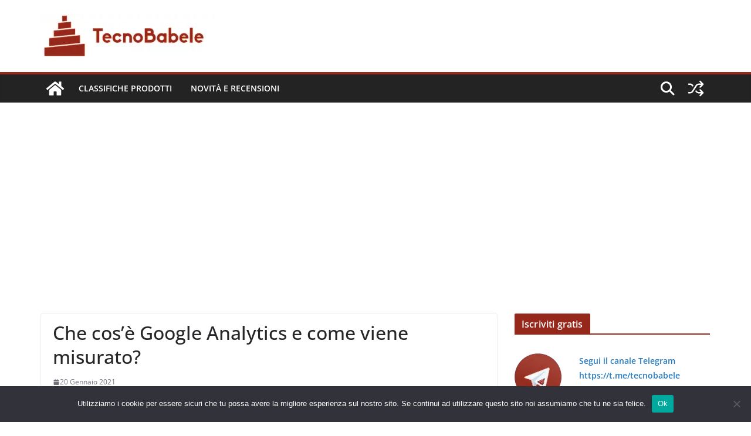

--- FILE ---
content_type: text/html; charset=utf-8
request_url: https://www.google.com/recaptcha/api2/aframe
body_size: 259
content:
<!DOCTYPE HTML><html><head><meta http-equiv="content-type" content="text/html; charset=UTF-8"></head><body><script nonce="lv-AqZGl17BwdbyWVpH7oQ">/** Anti-fraud and anti-abuse applications only. See google.com/recaptcha */ try{var clients={'sodar':'https://pagead2.googlesyndication.com/pagead/sodar?'};window.addEventListener("message",function(a){try{if(a.source===window.parent){var b=JSON.parse(a.data);var c=clients[b['id']];if(c){var d=document.createElement('img');d.src=c+b['params']+'&rc='+(localStorage.getItem("rc::a")?sessionStorage.getItem("rc::b"):"");window.document.body.appendChild(d);sessionStorage.setItem("rc::e",parseInt(sessionStorage.getItem("rc::e")||0)+1);localStorage.setItem("rc::h",'1768674966892');}}}catch(b){}});window.parent.postMessage("_grecaptcha_ready", "*");}catch(b){}</script></body></html>